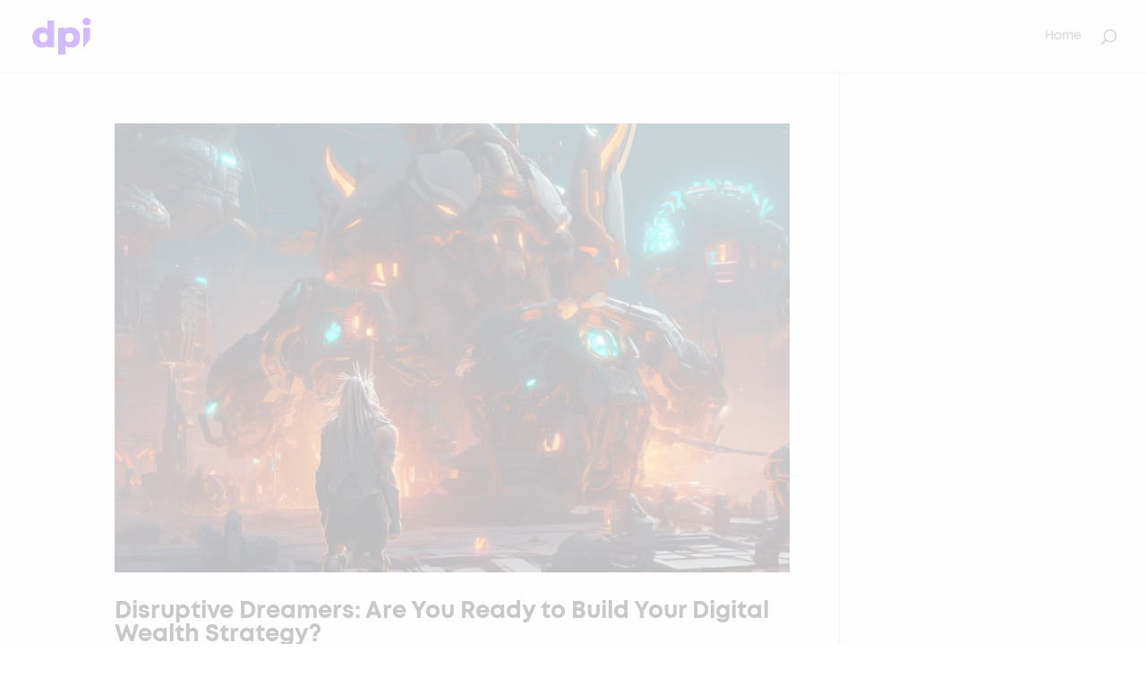

--- FILE ---
content_type: text/javascript
request_url: https://disruptivepassiveincome.com/wp-content/plugins/wp-reading-progress/wp-reading-progress.min.js
body_size: 1342
content:
'use strict';function ruigehond006(){function q(a){var c=document.getElementById("wpadminbar");m=Math.max(document.documentElement.clientHeight,window.innerHeight||0);"undefined"!==typeof ruigehond006_c.mark_it_zero&&(p=Math.max(m-(g(a)+window.pageYOffset),0));h=null!==c&&"fixed"===window.getComputedStyle(c).getPropertyValue("position")?c.offsetHeight:0;document.getElementById("ruigehond006_bar")||(document.body.insertAdjacentHTML("beforeend",'<div id="ruigehond006_wrap"><div id="ruigehond006_inner"><div id="ruigehond006_bar" role="progressbar" aria-valuemin="0" aria-valuemax="100" aria-valuenow="0" tabindex="-1"></div></div></div>'),
c=document.getElementById("ruigehond006_bar"),c.style.backgroundColor=ruigehond006_c.bar_color,ruigehond006_c.hasOwnProperty("aria_label")&&c.setAttribute("aria-label",ruigehond006_c.aria_label),"bottom"===ruigehond006_c.bar_attach&&(document.getElementById("ruigehond006_wrap").style.bottom="0",document.getElementById("ruigehond006_inner").style.bottom="0"));n(a);setTimeout(function(){n(a);document.getElementById("ruigehond006_inner").style.height||requestAnimationFrame(function(){document.getElementById("ruigehond006_inner").style.height=
ruigehond006_c.bar_height})},502)}function n(a){const c=a.scrollHeight-p,e=Math.max(Math.min(100*(m-g(a)-p)/c,100),0);requestAnimationFrame(function(){const a=document.getElementById("ruigehond006_bar");a.style.width=e+"%";a.setAttribute("aria-valuenow",Math.trunc(e).toString());"bottom"!==ruigehond006_c.bar_attach&&t()})}function t(){const a=document.getElementById("ruigehond006_wrap"),c=document.getElementById("ruigehond006_inner");(k=u())?requestAnimationFrame(function(){let e;k.querySelector("#ruigehond006_wrap")||
("undefined"!==typeof ruigehond006_c.stick_relative?a.style.position="relative":(a.style.position="absolute",a.style.top="inherit"),k.insertAdjacentElement("beforeend",a));var b=k.offsetHeight+h+g(k);b=(e=parseFloat(c.style.marginTop)||0)+b-h-g(c);b!==e&&(c.style.marginTop=b.toString()+"px")}):v(a,c)}function u(){let a,c;let e,b;if(0===l.length){var d=ruigehond006_c.bar_attach.split(",");e=0;for(b=d.length;e<b;++e){var f=d[e].trim();if(0===f.indexOf("#")&&-1===f.indexOf(" "))l.push(document.getElementById(f.substr(1)));
else if(f=document.querySelectorAll(f))for(c=0,a=f.length;c<a;++c)l.push(f[c])}}e=0;for(b=l.length;e<b;++e)if((d=l[e])&&((f=d.offsetHeight)||d.offsetWidth||d.getClientRects().length)&&0<(f+=g(d))&&f<m-h)return d;return null}function g(a){let c=0;const b=window.pageYOffset;for(;a;){c+=a.offsetTop;if(0<b&&"fixed"===(a.style.position.toLowerCase()||window.getComputedStyle(a).getPropertyValue("position").toLowerCase()))return c;a=a.offsetParent}return c-b}function v(a,b){document.body===a.parentElement&&
"fixed"===a.style.position||requestAnimationFrame(function(){a.style.position="fixed";a.style.top=h+"px";b.style.marginTop="0";document.body.insertAdjacentElement("beforeend",a)})}let m=0,p=0,k=null,h=0,d,b,r,l=[];"undefined"!==typeof ruigehond006_c&&(d=document.querySelectorAll(ruigehond006_c.post_identifier),b=1===d.length?d[0]:document.getElementById("post-"+ruigehond006_c.post_id)||document.body,ruigehond006_c.include_comments||(1===(d=b.querySelectorAll(".entry-content")).length?b=d[0]:1===(d=
b.querySelectorAll(".post-content")).length?b=d[0]:1===(d=b.querySelectorAll(".main-content")).length&&(b=d[0])),q(b),window.addEventListener("load",function(){n(b)}),window.addEventListener("scroll",function(){n(b)},{passive:!0}),window.addEventListener("resize",function(){clearTimeout(r);r=setTimeout(function(){q(b)},372)}))}"complete"===document.readyState?setTimeout(ruigehond006,351):window.addEventListener("load",function(){setTimeout(ruigehond006,351)});
